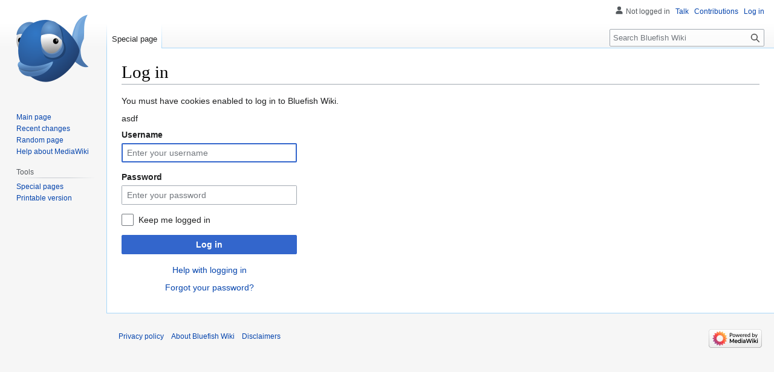

--- FILE ---
content_type: text/javascript; charset=utf-8
request_url: https://bfwiki.tellefsen.net/load.php?lang=en&modules=startup&only=scripts&raw=1&safemode=1&skin=vector
body_size: 10137
content:
function isCompatible(){return!!('querySelector'in document&&'localStorage'in window&&typeof Promise==='function'&&Promise.prototype['finally']&&(function(){try{new Function('(a = 0) => a');return true;}catch(e){return false;}}())&&/./g.flags==='g');}if(!isCompatible()){document.documentElement.className=document.documentElement.className.replace(/(^|\s)client-js(\s|$)/,'$1client-nojs$2');while(window.NORLQ&&NORLQ[0]){NORLQ.shift()();}NORLQ={push:function(fn){fn();}};RLQ={push:function(){}};}else{if(window.performance&&performance.mark){performance.mark('mwStartup');}(function(){'use strict';var con=window.console;function Map(){this.values=Object.create(null);}Map.prototype={constructor:Map,get:function(selection,fallback){if(arguments.length<2){fallback=null;}if(typeof selection==='string'){return selection in this.values?this.values[selection]:fallback;}var results;if(Array.isArray(selection)){results={};for(var i=0;i<selection.length;i++){if(typeof selection[i]==='string'){results[
selection[i]]=selection[i]in this.values?this.values[selection[i]]:fallback;}}return results;}if(selection===undefined){results={};for(var key in this.values){results[key]=this.values[key];}return results;}return fallback;},set:function(selection,value){if(arguments.length>1){if(typeof selection==='string'){this.values[selection]=value;return true;}}else if(typeof selection==='object'){for(var key in selection){this.values[key]=selection[key];}return true;}return false;},exists:function(selection){return typeof selection==='string'&&selection in this.values;}};var log=function(){};log.warn=Function.prototype.bind.call(con.warn,con);var mw={now:function(){var perf=window.performance;var navStart=perf&&perf.timing&&perf.timing.navigationStart;mw.now=navStart&&perf.now?function(){return navStart+perf.now();}:Date.now;return mw.now();},trackQueue:[],trackError:function(data){if(mw.track){mw.track('resourceloader.exception',data);}else{mw.trackQueue.push({topic:'resourceloader.exception',
data:data});}var e=data.exception;var msg=(e?'Exception':'Error')+' in '+data.source+(data.module?' in module '+data.module:'')+(e?':':'.');con.log(msg);if(e){con.warn(e);}},Map:Map,config:new Map(),messages:new Map(),templates:new Map(),log:log};window.mw=window.mediaWiki=mw;window.QUnit=undefined;}());(function(){'use strict';var store,hasOwn=Object.hasOwnProperty;function fnv132(str){var hash=0x811C9DC5;for(var i=0;i<str.length;i++){hash+=(hash<<1)+(hash<<4)+(hash<<7)+(hash<<8)+(hash<<24);hash^=str.charCodeAt(i);}hash=(hash>>>0).toString(36).slice(0,5);while(hash.length<5){hash='0'+hash;}return hash;}var registry=Object.create(null),sources=Object.create(null),handlingPendingRequests=false,pendingRequests=[],queue=[],jobs=[],willPropagate=false,errorModules=[],baseModules=["jquery","mediawiki.base"],marker=document.querySelector('meta[name="ResourceLoaderDynamicStyles"]'),lastCssBuffer;function addToHead(el,nextNode){if(nextNode&&nextNode.parentNode){nextNode.parentNode.insertBefore
(el,nextNode);}else{document.head.appendChild(el);}}function newStyleTag(text,nextNode){var el=document.createElement('style');el.appendChild(document.createTextNode(text));addToHead(el,nextNode);return el;}function flushCssBuffer(cssBuffer){if(cssBuffer===lastCssBuffer){lastCssBuffer=null;}newStyleTag(cssBuffer.cssText,marker);for(var i=0;i<cssBuffer.callbacks.length;i++){cssBuffer.callbacks[i]();}}function addEmbeddedCSS(cssText,callback){if(!lastCssBuffer||cssText.startsWith('@import')){lastCssBuffer={cssText:'',callbacks:[]};requestAnimationFrame(flushCssBuffer.bind(null,lastCssBuffer));}lastCssBuffer.cssText+='\n'+cssText;lastCssBuffer.callbacks.push(callback);}function getCombinedVersion(modules){var hashes=modules.reduce(function(result,module){return result+registry[module].version;},'');return fnv132(hashes);}function allReady(modules){for(var i=0;i<modules.length;i++){if(mw.loader.getState(modules[i])!=='ready'){return false;}}return true;}function allWithImplicitReady(module
){return allReady(registry[module].dependencies)&&(baseModules.indexOf(module)!==-1||allReady(baseModules));}function anyFailed(modules){for(var i=0;i<modules.length;i++){var state=mw.loader.getState(modules[i]);if(state==='error'||state==='missing'){return modules[i];}}return false;}function doPropagation(){var didPropagate=true;var module;while(didPropagate){didPropagate=false;while(errorModules.length){var errorModule=errorModules.shift(),baseModuleError=baseModules.indexOf(errorModule)!==-1;for(module in registry){if(registry[module].state!=='error'&&registry[module].state!=='missing'){if(baseModuleError&&baseModules.indexOf(module)===-1){registry[module].state='error';didPropagate=true;}else if(registry[module].dependencies.indexOf(errorModule)!==-1){registry[module].state='error';errorModules.push(module);didPropagate=true;}}}}for(module in registry){if(registry[module].state==='loaded'&&allWithImplicitReady(module)){execute(module);didPropagate=true;}}for(var i=0;i<jobs.length;i++
){var job=jobs[i];var failed=anyFailed(job.dependencies);if(failed!==false||allReady(job.dependencies)){jobs.splice(i,1);i-=1;try{if(failed!==false&&job.error){job.error(new Error('Failed dependency: '+failed),job.dependencies);}else if(failed===false&&job.ready){job.ready();}}catch(e){mw.trackError({exception:e,source:'load-callback'});}didPropagate=true;}}}willPropagate=false;}function setAndPropagate(module,state){registry[module].state=state;if(state==='ready'){store.add(module);}else if(state==='error'||state==='missing'){errorModules.push(module);}else if(state!=='loaded'){return;}if(willPropagate){return;}willPropagate=true;mw.requestIdleCallback(doPropagation,{timeout:1});}function sortDependencies(module,resolved,unresolved){if(!(module in registry)){throw new Error('Unknown module: '+module);}if(typeof registry[module].skip==='string'){var skip=(new Function(registry[module].skip)());registry[module].skip=!!skip;if(skip){registry[module].dependencies=[];setAndPropagate(module
,'ready');return;}}if(!unresolved){unresolved=new Set();}var deps=registry[module].dependencies;unresolved.add(module);for(var i=0;i<deps.length;i++){if(resolved.indexOf(deps[i])===-1){if(unresolved.has(deps[i])){throw new Error('Circular reference detected: '+module+' -> '+deps[i]);}sortDependencies(deps[i],resolved,unresolved);}}resolved.push(module);}function resolve(modules){var resolved=baseModules.slice();for(var i=0;i<modules.length;i++){sortDependencies(modules[i],resolved);}return resolved;}function resolveStubbornly(modules){var resolved=baseModules.slice();for(var i=0;i<modules.length;i++){var saved=resolved.slice();try{sortDependencies(modules[i],resolved);}catch(err){resolved=saved;mw.log.warn('Skipped unavailable module '+modules[i]);if(modules[i]in registry){mw.trackError({exception:err,source:'resolve'});}}}return resolved;}function resolveRelativePath(relativePath,basePath){var relParts=relativePath.match(/^((?:\.\.?\/)+)(.*)$/);if(!relParts){return null;}var
baseDirParts=basePath.split('/');baseDirParts.pop();var prefixes=relParts[1].split('/');prefixes.pop();var prefix;while((prefix=prefixes.pop())!==undefined){if(prefix==='..'){baseDirParts.pop();}}return(baseDirParts.length?baseDirParts.join('/')+'/':'')+relParts[2];}function makeRequireFunction(moduleObj,basePath){return function require(moduleName){var fileName=resolveRelativePath(moduleName,basePath);if(fileName===null){return mw.loader.require(moduleName);}if(hasOwn.call(moduleObj.packageExports,fileName)){return moduleObj.packageExports[fileName];}var scriptFiles=moduleObj.script.files;if(!hasOwn.call(scriptFiles,fileName)){throw new Error('Cannot require undefined file '+fileName);}var result,fileContent=scriptFiles[fileName];if(typeof fileContent==='function'){var moduleParam={exports:{}};fileContent(makeRequireFunction(moduleObj,fileName),moduleParam,moduleParam.exports);result=moduleParam.exports;}else{result=fileContent;}moduleObj.packageExports[fileName]=result;return result;
};}function addScript(src,callback,modules){var script=document.createElement('script');script.src=src;function onComplete(){if(script.parentNode){script.parentNode.removeChild(script);}if(callback){callback();callback=null;}}script.onload=onComplete;script.onerror=function(){onComplete();if(modules){for(var i=0;i<modules.length;i++){setAndPropagate(modules[i],'error');}}};document.head.appendChild(script);return script;}function queueModuleScript(src,moduleName,callback){pendingRequests.push(function(){if(moduleName!=='jquery'){window.require=mw.loader.require;window.module=registry[moduleName].module;}addScript(src,function(){delete window.module;callback();if(pendingRequests[0]){pendingRequests.shift()();}else{handlingPendingRequests=false;}});});if(!handlingPendingRequests&&pendingRequests[0]){handlingPendingRequests=true;pendingRequests.shift()();}}function addLink(url,media,nextNode){var el=document.createElement('link');el.rel='stylesheet';if(media){el.media=media;}el.href=url;
addToHead(el,nextNode);return el;}function globalEval(code){var script=document.createElement('script');script.text=code;document.head.appendChild(script);script.parentNode.removeChild(script);}function indirectEval(code){(1,eval)(code);}function enqueue(dependencies,ready,error){if(allReady(dependencies)){if(ready){ready();}return;}var failed=anyFailed(dependencies);if(failed!==false){if(error){error(new Error('Dependency '+failed+' failed to load'),dependencies);}return;}if(ready||error){jobs.push({dependencies:dependencies.filter(function(module){var state=registry[module].state;return state==='registered'||state==='loaded'||state==='loading'||state==='executing';}),ready:ready,error:error});}dependencies.forEach(function(module){if(registry[module].state==='registered'&&queue.indexOf(module)===-1){queue.push(module);}});mw.loader.work();}function execute(module){if(registry[module].state!=='loaded'){throw new Error('Module in state "'+registry[module].state+'" may not execute: '+
module);}registry[module].state='executing';var runScript=function(){var script=registry[module].script;var markModuleReady=function(){setAndPropagate(module,'ready');};var nestedAddScript=function(arr,offset){if(offset>=arr.length){markModuleReady();return;}queueModuleScript(arr[offset],module,function(){nestedAddScript(arr,offset+1);});};try{if(Array.isArray(script)){nestedAddScript(script,0);}else if(typeof script==='function'){if(module==='jquery'){script();}else{script(window.$,window.$,mw.loader.require,registry[module].module);}markModuleReady();}else if(typeof script==='object'&&script!==null){var mainScript=script.files[script.main];if(typeof mainScript!=='function'){throw new Error('Main file in module '+module+' must be a function');}mainScript(makeRequireFunction(registry[module],script.main),registry[module].module,registry[module].module.exports);markModuleReady();}else if(typeof script==='string'){globalEval(script);markModuleReady();}else{markModuleReady();}}catch(e){
setAndPropagate(module,'error');mw.trackError({exception:e,module:module,source:'module-execute'});}};if(registry[module].deprecationWarning){mw.log.warn(registry[module].deprecationWarning);}if(registry[module].messages){mw.messages.set(registry[module].messages);}if(registry[module].templates){mw.templates.set(module,registry[module].templates);}var cssPending=0;var cssHandle=function(){cssPending++;return function(){cssPending--;if(cssPending===0){var runScriptCopy=runScript;runScript=undefined;runScriptCopy();}};};var style=registry[module].style;if(style){if('css'in style){for(var i=0;i<style.css.length;i++){addEmbeddedCSS(style.css[i],cssHandle());}}if('url'in style){for(var media in style.url){var urls=style.url[media];for(var j=0;j<urls.length;j++){addLink(urls[j],media,marker);}}}}if(module==='user'){var siteDeps;var siteDepErr;try{siteDeps=resolve(['site']);}catch(e){siteDepErr=e;runScript();}if(!siteDepErr){enqueue(siteDeps,runScript,runScript);}}else if(cssPending===0){
runScript();}}function sortQuery(o){var sorted={};var list=[];for(var key in o){list.push(key);}list.sort();for(var i=0;i<list.length;i++){sorted[list[i]]=o[list[i]];}return sorted;}function buildModulesString(moduleMap){var str=[];var list=[];var p;function restore(suffix){return p+suffix;}for(var prefix in moduleMap){p=prefix===''?'':prefix+'.';str.push(p+moduleMap[prefix].join(','));list.push.apply(list,moduleMap[prefix].map(restore));}return{str:str.join('|'),list:list};}function makeQueryString(params){var str='';for(var key in params){str+=(str?'&':'')+encodeURIComponent(key)+'='+encodeURIComponent(params[key]);}return str;}function batchRequest(batch){if(!batch.length){return;}var sourceLoadScript,currReqBase,moduleMap;function doRequest(){var query=Object.create(currReqBase),packed=buildModulesString(moduleMap);query.modules=packed.str;query.version=getCombinedVersion(packed.list);query=sortQuery(query);addScript(sourceLoadScript+'?'+makeQueryString(query),null,packed.list);}
batch.sort();var reqBase={"lang":"en","skin":"vector"};var splits=Object.create(null);for(var b=0;b<batch.length;b++){var bSource=registry[batch[b]].source;var bGroup=registry[batch[b]].group;if(!splits[bSource]){splits[bSource]=Object.create(null);}if(!splits[bSource][bGroup]){splits[bSource][bGroup]=[];}splits[bSource][bGroup].push(batch[b]);}for(var source in splits){sourceLoadScript=sources[source];for(var group in splits[source]){var modules=splits[source][group];currReqBase=Object.create(reqBase);if(group===0&&mw.config.get('wgUserName')!==null){currReqBase.user=mw.config.get('wgUserName');}var currReqBaseLength=makeQueryString(currReqBase).length+23;var length=0;moduleMap=Object.create(null);for(var i=0;i<modules.length;i++){var lastDotIndex=modules[i].lastIndexOf('.'),prefix=modules[i].slice(0,Math.max(0,lastDotIndex)),suffix=modules[i].slice(lastDotIndex+1),bytesAdded=moduleMap[prefix]?suffix.length+3:modules[i].length+3;if(length&&length+currReqBaseLength+bytesAdded>mw.loader
.maxQueryLength){doRequest();length=0;moduleMap=Object.create(null);}if(!moduleMap[prefix]){moduleMap[prefix]=[];}length+=bytesAdded;moduleMap[prefix].push(suffix);}doRequest();}}}function asyncEval(implementations,cb,offset){if(!implementations.length){return;}offset=offset||0;mw.requestIdleCallback(function(deadline){asyncEvalTask(deadline,implementations,cb,offset);});}function asyncEvalTask(deadline,implementations,cb,offset){for(var i=offset;i<implementations.length;i++){if(deadline.timeRemaining()<=0){asyncEval(implementations,cb,i);return;}try{indirectEval(implementations[i]);}catch(err){cb(err);}}}function getModuleKey(module){return module in registry?(module+'@'+registry[module].version):null;}function splitModuleKey(key){var index=key.lastIndexOf('@');if(index===-1||index===0){return{name:key,version:''};}return{name:key.slice(0,index),version:key.slice(index+1)};}function registerOne(module,version,dependencies,group,source,skip){if(module in registry){throw new Error(
'module already registered: '+module);}registry[module]={module:{exports:{}},packageExports:{},version:version||'',dependencies:dependencies||[],group:typeof group==='undefined'?null:group,source:typeof source==='string'?source:'local',state:'registered',skip:typeof skip==='string'?skip:null};}mw.loader={moduleRegistry:registry,maxQueryLength:2000,addStyleTag:newStyleTag,addScriptTag:addScript,addLinkTag:addLink,enqueue:enqueue,resolve:resolve,work:function(){store.init();var q=queue.length,storedImplementations=[],storedNames=[],requestNames=[],batch=new Set();while(q--){var module=queue[q];if(mw.loader.getState(module)==='registered'&&!batch.has(module)){registry[module].state='loading';batch.add(module);var implementation=store.get(module);if(implementation){storedImplementations.push(implementation);storedNames.push(module);}else{requestNames.push(module);}}}queue=[];asyncEval(storedImplementations,function(err){store.stats.failed++;store.clear();mw.trackError({exception:err,source
:'store-eval'});var failed=storedNames.filter(function(name){return registry[name].state==='loading';});batchRequest(failed);});batchRequest(requestNames);},addSource:function(ids){for(var id in ids){if(id in sources){throw new Error('source already registered: '+id);}sources[id]=ids[id];}},register:function(modules){if(typeof modules!=='object'){registerOne.apply(null,arguments);return;}function resolveIndex(dep){return typeof dep==='number'?modules[dep][0]:dep;}for(var i=0;i<modules.length;i++){var deps=modules[i][2];if(deps){for(var j=0;j<deps.length;j++){deps[j]=resolveIndex(deps[j]);}}registerOne.apply(null,modules[i]);}},implement:function(module,script,style,messages,templates,deprecationWarning){var split=splitModuleKey(module),name=split.name,version=split.version;if(!(name in registry)){mw.loader.register(name);}if(registry[name].script!==undefined){throw new Error('module already implemented: '+name);}registry[name].version=version;registry[name].declarator=null;registry[
name].script=script;registry[name].style=style;registry[name].messages=messages;registry[name].templates=templates;registry[name].deprecationWarning=deprecationWarning;if(registry[name].state!=='error'&&registry[name].state!=='missing'){setAndPropagate(name,'loaded');}},impl:function(declarator){var data=declarator(),module=data[0],script=data[1]||null,style=data[2]||null,messages=data[3]||null,templates=data[4]||null,deprecationWarning=data[5]||null,split=splitModuleKey(module),name=split.name,version=split.version;if(!(name in registry)){mw.loader.register(name);}if(registry[name].script!==undefined){throw new Error('module already implemented: '+name);}registry[name].version=version;registry[name].declarator=declarator;registry[name].script=script;registry[name].style=style;registry[name].messages=messages;registry[name].templates=templates;registry[name].deprecationWarning=deprecationWarning;if(registry[name].state!=='error'&&registry[name].state!=='missing'){setAndPropagate(name,
'loaded');}},load:function(modules,type){if(typeof modules==='string'&&/^(https?:)?\/?\//.test(modules)){if(type==='text/css'){addLink(modules);}else if(type==='text/javascript'||type===undefined){addScript(modules);}else{throw new Error('Invalid type '+type);}}else{modules=typeof modules==='string'?[modules]:modules;enqueue(resolveStubbornly(modules));}},state:function(states){for(var module in states){if(!(module in registry)){mw.loader.register(module);}setAndPropagate(module,states[module]);}},getState:function(module){return module in registry?registry[module].state:null;},require:function(moduleName){var path;if(window.QUnit){var paths=moduleName.startsWith('@')?/^(@[^/]+\/[^/]+)\/(.*)$/.exec(moduleName):/^([^/]+)\/(.*)$/.exec(moduleName);if(paths){moduleName=paths[1];path=paths[2];}}if(mw.loader.getState(moduleName)!=='ready'){throw new Error('Module "'+moduleName+'" is not loaded');}return path?makeRequireFunction(registry[moduleName],'')('./'+path):registry[moduleName].module.
exports;}};var hasPendingFlush=false,hasPendingWrites=false;function flushWrites(){while(store.queue.length){store.set(store.queue.shift());}if(hasPendingWrites){store.prune();try{localStorage.removeItem(store.key);localStorage.setItem(store.key,JSON.stringify({items:store.items,vary:store.vary,asOf:Math.ceil(Date.now()/1e7)}));}catch(e){mw.trackError({exception:e,source:'store-localstorage-update'});}}hasPendingFlush=hasPendingWrites=false;}mw.loader.store=store={enabled:null,items:{},queue:[],stats:{hits:0,misses:0,expired:0,failed:0},key:"MediaWikiModuleStore:christian_bfwiki",vary:"vector:2:1:en",init:function(){if(this.enabled===null){this.enabled=false;if(false){this.load();}else{this.clear();}}},load:function(){try{var raw=localStorage.getItem(this.key);this.enabled=true;var data=JSON.parse(raw);if(data&&data.vary===this.vary&&data.items&&Date.now()<(data.asOf*1e7)+259e7){this.items=data.items;}}catch(e){}},get:function(module){if(this.enabled){var key=getModuleKey(module);if(
key in this.items){this.stats.hits++;return this.items[key];}this.stats.misses++;}return false;},add:function(module){if(this.enabled){this.queue.push(module);this.requestUpdate();}},set:function(module){var descriptor=registry[module],key=getModuleKey(module);if(key in this.items||!descriptor||descriptor.state!=='ready'||!descriptor.version||descriptor.group===1||descriptor.group===0||!descriptor.declarator){return;}var script=String(descriptor.declarator);if(script.length>1e5){return;}var srcParts=['mw.loader.impl(',script,');\n'];if(true){srcParts.push('// Saved in localStorage at ',(new Date()).toISOString(),'\n');var sourceLoadScript=sources[descriptor.source];var query=Object.create({"lang":"en","skin":"vector"});query.modules=module;query.version=getCombinedVersion([module]);query=sortQuery(query);srcParts.push('//# sourceURL=',(new URL(sourceLoadScript,location)).href,'?',makeQueryString(query),'\n');query.sourcemap='1';query=sortQuery(query);srcParts.push(
'//# sourceMappingURL=',sourceLoadScript,'?',makeQueryString(query));}this.items[key]=srcParts.join('');hasPendingWrites=true;},prune:function(){for(var key in this.items){if(getModuleKey(splitModuleKey(key).name)!==key){this.stats.expired++;delete this.items[key];}}},clear:function(){this.items={};try{localStorage.removeItem(this.key);}catch(e){}},requestUpdate:function(){if(!hasPendingFlush){hasPendingFlush=setTimeout(function(){mw.requestIdleCallback(flushWrites);},2000);}}};}());mw.requestIdleCallbackInternal=function(callback){setTimeout(function(){var start=mw.now();callback({didTimeout:false,timeRemaining:function(){return Math.max(0,50-(mw.now()-start));}});},1);};mw.requestIdleCallback=window.requestIdleCallback?window.requestIdleCallback.bind(window):mw.requestIdleCallbackInternal;(function(){var queue;mw.loader.addSource({"local":"/load.php"});mw.loader.register([["user.options","12s5i",[],1],["mediawiki.skinning.interface","1wyr1"],["jquery.makeCollapsible.styles","1hqt2"],
["mediawiki.skinning.content.parsoid","qnoz7"],["jquery","xt2am"],["web2017-polyfills","174re",[],null,null,"return'IntersectionObserver'in window\u0026\u0026typeof fetch==='function'\u0026\u0026typeof URL==='function'\u0026\u0026'toJSON'in URL.prototype;"],["mediawiki.base","1d1l6",[4]],["jquery.chosen","1ft2a"],["jquery.client","5k8ja"],["jquery.confirmable","1yhx0",[98]],["jquery.highlightText","dhxyc",[72]],["jquery.i18n","za1bp",[97]],["jquery.lengthLimit","di19q",[56]],["jquery.makeCollapsible","118lw",[2,72]],["jquery.spinner","w50jn",[15]],["jquery.spinner.styles","1x3bp"],["jquery.suggestions","c354h",[10]],["jquery.tablesorter","ieoif",[18,99,72]],["jquery.tablesorter.styles","4xlbt"],["jquery.textSelection","6aw3z",[8]],["jquery.ui","1izuh"],["moment","3yjf0",[95,72]],["vue","1202x",[106]],["@vue/composition-api","xn7y3",[22]],["vuex","qipuu",[22]],["pinia","vdffm",[22]],["@wikimedia/codex","vhzmf",[27,22]],["codex-styles","zp7pr"],["@wikimedia/codex-search","25w0j",[29,22]]
,["codex-search-styles","1osqr"],["mediawiki.template","13qyu"],["mediawiki.template.mustache","wayx5",[30]],["mediawiki.apipretty","lz5hw"],["mediawiki.api","1naob",[62,98]],["mediawiki.content.json","1yz52"],["mediawiki.confirmCloseWindow","1vz1e"],["mediawiki.debug","vj766",[186]],["mediawiki.diff","1qfdp",[33]],["mediawiki.diff.styles","16yqm"],["mediawiki.feedback","j53d2",[224,194]],["mediawiki.feedlink","qn8vo"],["mediawiki.filewarning","1gubd",[186,198]],["mediawiki.ForeignApi","r63m6",[43]],["mediawiki.ForeignApi.core","103oo",[69,33,183]],["mediawiki.helplink","8i6nq"],["mediawiki.hlist","1lqi9"],["mediawiki.htmlform","1apob",[161]],["mediawiki.htmlform.ooui","13p2b",[186]],["mediawiki.htmlform.styles","5tlzd"],["mediawiki.htmlform.codex.styles","if8qa"],["mediawiki.htmlform.ooui.styles","1xugt"],["mediawiki.icon","bkxq6"],["mediawiki.inspect","1q8m0",[56,72]],["mediawiki.notification","edx23",[72,78]],["mediawiki.notification.convertmessagebox","zib0m",[53]],[
"mediawiki.notification.convertmessagebox.styles","15u5e"],["mediawiki.String","m9pa4"],["mediawiki.pager.styles","szgiw"],["mediawiki.pager.tablePager","19ie6"],["mediawiki.pulsatingdot","4zx23"],["mediawiki.searchSuggest","1ovth",[16,33]],["mediawiki.storage","1g840",[72]],["mediawiki.Title","1v0of",[56,72]],["mediawiki.Upload","l2sns",[33]],["mediawiki.ForeignUpload","ofru0",[42,63]],["mediawiki.Upload.Dialog","1dfgf",[66]],["mediawiki.Upload.BookletLayout","1eopu",[63,70,21,189,194,199,200]],["mediawiki.ForeignStructuredUpload.BookletLayout","1j70o",[64,66,102,165,159]],["mediawiki.toc","181be",[75]],["mediawiki.Uri","1tzok",[72]],["mediawiki.user","k353z",[33,75]],["mediawiki.userSuggest","30e7i",[16,33]],["mediawiki.util","eaa5i",[8,5]],["mediawiki.checkboxtoggle","1mzw8"],["mediawiki.checkboxtoggle.styles","10qw3"],["mediawiki.cookie","mscxx"],["mediawiki.experiments","1f3w8"],["mediawiki.editfont.styles","g8ya5"],["mediawiki.visibleTimeout","1ggva"],["mediawiki.action.edit",
"n6xni",[19,80,77,161]],["mediawiki.action.edit.styles","1ikzh"],["mediawiki.action.edit.collapsibleFooter","8vkp6",[13,51,61]],["mediawiki.action.edit.preview","qc8c6",[14,108]],["mediawiki.action.history","hk6ix",[13]],["mediawiki.action.history.styles","1x5da"],["mediawiki.action.protect","roy0p",[161]],["mediawiki.action.view.metadata","1dlqz",[93]],["mediawiki.editRecovery.postEdit","15ui6"],["mediawiki.editRecovery.edit","5ok38",[53,158,202]],["mediawiki.action.view.postEdit","1rrup",[53,61,149,186,205]],["mediawiki.action.view.redirect","15khb"],["mediawiki.action.view.redirectPage","nlgr2"],["mediawiki.action.edit.editWarning","1ecjl",[19,35,98]],["mediawiki.action.view.filepage","i9f9n"],["mediawiki.action.styles","1mkyx"],["mediawiki.language","xlb8f",[96]],["mediawiki.cldr","1wvwy",[97]],["mediawiki.libs.pluralruleparser","1sv4p"],["mediawiki.jqueryMsg","1mojr",[56,95,72,0]],["mediawiki.language.months","1f6gw",[95]],["mediawiki.language.names","ttqgg",[95]],[
"mediawiki.language.specialCharacters","1cldx",[95]],["mediawiki.libs.jpegmeta","n7h67"],["mediawiki.page.gallery","sztb8",[104,72]],["mediawiki.page.gallery.styles","h6sin"],["mediawiki.page.gallery.slideshow","d8gdg",[189,208,210]],["mediawiki.page.ready","10oyu",[33]],["mediawiki.page.watch.ajax","17pf5",[70]],["mediawiki.page.preview","iokkm",[13,19,37,38,70,186]],["mediawiki.page.image.pagination","1y6ke",[14,72]],["mediawiki.page.media","9pyrn"],["mediawiki.rcfilters.filters.base.styles","1au8k"],["mediawiki.rcfilters.highlightCircles.seenunseen.styles","10whe"],["mediawiki.rcfilters.filters.ui","unaaz",[13,69,70,156,195,202,204,205,206,208,209]],["mediawiki.interface.helpers.styles","6s4nl"],["mediawiki.special","as4bj"],["mediawiki.special.apisandbox","x1j5e",[13,69,176,162,185]],["mediawiki.special.block","7qhlz",[46,159,175,166,176,173,202]],["mediawiki.misc-authed-ooui","5eai4",[14,47,156,161]],["mediawiki.misc-authed-pref","6hxr3",[0]],["mediawiki.misc-authed-curate",
"kbnx4",[7,9,12,14,33]],["mediawiki.special.block.codex","1sf6t",[26]],["mediawiki.special.changeslist","1p1az"],["mediawiki.special.changeslist.watchlistexpiry","hgsma",[115,205]],["mediawiki.special.changeslist.enhanced","u4yfj"],["mediawiki.special.changeslist.legend","2d6ea"],["mediawiki.special.changeslist.legend.js","gdyxk",[75]],["mediawiki.special.contributions","974kc",[13,159,185]],["mediawiki.special.import.styles.ooui","15hlr"],["mediawiki.special.changecredentials","1sapc"],["mediawiki.special.changeemail","1y1sl"],["mediawiki.special.preferences.ooui","1fqs5",[35,77,54,61,166,161,194]],["mediawiki.special.preferences.styles.ooui","14c9e"],["mediawiki.special.editrecovery.styles","1o89f"],["mediawiki.special.editrecovery","1qdkn",[21,22]],["mediawiki.special.search","htvtd",[178]],["mediawiki.special.search.commonsInterwikiWidget","e32r6",[69,33]],["mediawiki.special.search.interwikiwidget.styles","1tuly"],["mediawiki.special.search.styles","sba8j"],[
"mediawiki.special.unwatchedPages","kuc3k",[33]],["mediawiki.special.upload","g8u2v",[14,33,35,102,115,30]],["mediawiki.special.userlogin.common.styles","8cixe"],["mediawiki.special.userlogin.login.styles","1sitc"],["mediawiki.special.createaccount","lokmr",[33]],["mediawiki.special.userlogin.signup.styles","ryb2f"],["mediawiki.special.userrights","p0nyw",[12,54]],["mediawiki.special.watchlist","1uwzl",[186,205]],["mediawiki.tempUserBanner.styles","ivd3g"],["mediawiki.tempUserBanner","a2fx2",[98]],["mediawiki.tempUserCreated","1al61",[72]],["mediawiki.ui","1mqqz"],["mediawiki.ui.checkbox","kwkz2"],["mediawiki.ui.radio","mflx2"],["mediawiki.ui.button","hztow"],["mediawiki.ui.input","yxbkh"],["mediawiki.ui.icon","1o5n9"],["mediawiki.widgets","uwtfp",[157,189,199,200]],["mediawiki.widgets.styles","nqb2p"],["mediawiki.widgets.AbandonEditDialog","mp605",[194]],["mediawiki.widgets.DateInputWidget","1jdrj",[160,21,189,210]],["mediawiki.widgets.DateInputWidget.styles","kggsm"],[
"mediawiki.widgets.visibleLengthLimit","1t1v1",[12,186]],["mediawiki.widgets.datetime","o8sxm",[186,205,209,210]],["mediawiki.widgets.expiry","1i37q",[162,21,189]],["mediawiki.widgets.CheckMatrixWidget","1h5or",[186]],["mediawiki.widgets.CategoryMultiselectWidget","cxpgj",[42,189]],["mediawiki.widgets.SelectWithInputWidget","rm5xl",[167,189]],["mediawiki.widgets.SelectWithInputWidget.styles","a4qqf"],["mediawiki.widgets.SizeFilterWidget","1tw0u",[169,189]],["mediawiki.widgets.SizeFilterWidget.styles","llen7"],["mediawiki.widgets.MediaSearch","qm83k",[42,70,189]],["mediawiki.widgets.Table","1vr08",[189]],["mediawiki.widgets.TagMultiselectWidget","1wfn6",[189]],["mediawiki.widgets.UserInputWidget","1pxsw",[189]],["mediawiki.widgets.UsersMultiselectWidget","120ni",[189]],["mediawiki.widgets.NamespacesMultiselectWidget","1gtbc",[156]],["mediawiki.widgets.TitlesMultiselectWidget","11c6c",[156]],["mediawiki.widgets.TagMultiselectWidget.styles","z8nel"],["mediawiki.widgets.SearchInputWidget",
"1twqj",[60,156,205]],["mediawiki.widgets.SearchInputWidget.styles","1784o"],["mediawiki.widgets.ToggleSwitchWidget","j39zx",[189]],["mediawiki.watchstar.widgets","xmouw",[185]],["mediawiki.deflate","nx2hn"],["oojs","1u2cw"],["mediawiki.router","mk6gy",[183]],["oojs-ui","19txf",[192,189,194]],["oojs-ui-core","13whx",[106,183,188,187,196]],["oojs-ui-core.styles","bprq1"],["oojs-ui-core.icons","1ttbm"],["oojs-ui-widgets","1ijh5",[186,191]],["oojs-ui-widgets.styles","12vus"],["oojs-ui-widgets.icons","msllr"],["oojs-ui-toolbars","161e8",[186,193]],["oojs-ui-toolbars.icons","p6p56"],["oojs-ui-windows","bw575",[186,195]],["oojs-ui-windows.icons","1hr91"],["oojs-ui.styles.indicators","15wdy"],["oojs-ui.styles.icons-accessibility","6t2yj"],["oojs-ui.styles.icons-alerts","yz4hl"],["oojs-ui.styles.icons-content","k5qsx"],["oojs-ui.styles.icons-editing-advanced","1igjk"],["oojs-ui.styles.icons-editing-citation","1qri1"],["oojs-ui.styles.icons-editing-core","q0kji"],[
"oojs-ui.styles.icons-editing-list","keqio"],["oojs-ui.styles.icons-editing-styling","zuyw0"],["oojs-ui.styles.icons-interactions","dcsm4"],["oojs-ui.styles.icons-layout","dqek6"],["oojs-ui.styles.icons-location","1jb32"],["oojs-ui.styles.icons-media","qvzj7"],["oojs-ui.styles.icons-moderation","14yc5"],["oojs-ui.styles.icons-movement","pz2rj"],["oojs-ui.styles.icons-user","vu0xs"],["oojs-ui.styles.icons-wikimedia","1mn5q"],["skins.vector.search.codex.styles","b6vnc"],["skins.vector.search.codex.scripts","v4n0u",[213,22]],["skins.vector.search","1ypna",[69,214]],["skins.vector.styles.legacy","1hr4c"],["skins.vector.styles","11olf"],["skins.vector.icons.js","omxcy"],["skins.vector.icons","1ccr3"],["skins.vector.clientPreferences","ljlon",[70]],["skins.vector.js","1tijr",[76,107,61,220,218]],["skins.vector.legacy.js","n1fw4",[106]],["ext.nuke.confirm","38myg",[98]],["mediawiki.messagePoster","1tnix",[42]]]);mw.config.set(window.RLCONF||{});mw.loader.state(window.RLSTATE||{});mw.loader.
load(window.RLPAGEMODULES||[]);queue=window.RLQ||[];RLQ=[];RLQ.push=function(fn){if(typeof fn==='function'){fn();}else{RLQ[RLQ.length]=fn;}};while(queue[0]){RLQ.push(queue.shift());}NORLQ={push:function(){}};}());}
